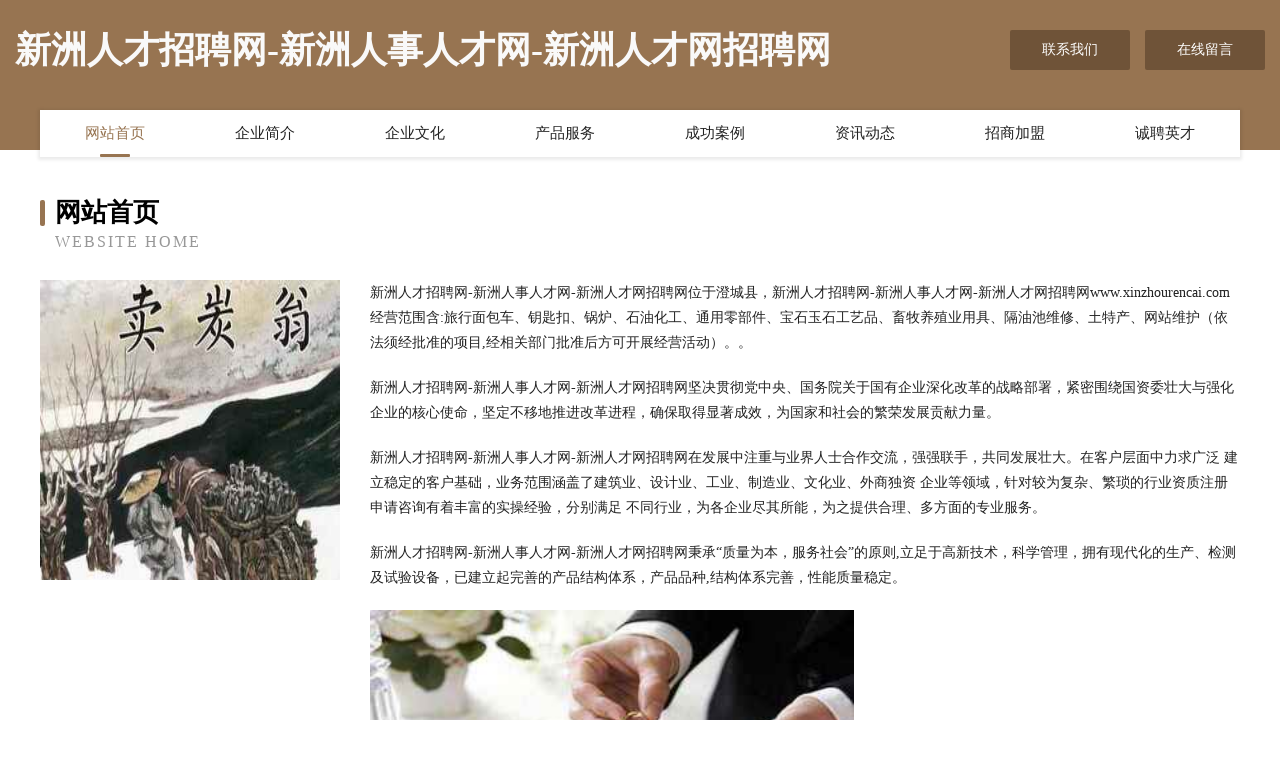

--- FILE ---
content_type: text/html
request_url: http://www.xinzhourencai.com/
body_size: 4075
content:
<!DOCTYPE html>
<html>
<head>
	<meta charset="utf-8" />
	<title>新洲人才招聘网-新洲人事人才网-新洲人才网招聘网</title>
	<meta name="keywords" content="新洲人才招聘网-新洲人事人才网-新洲人才网招聘网,www.xinzhourencai.com,体育设施建设" />
	<meta name="description" content="新洲人才招聘网-新洲人事人才网-新洲人才网招聘网www.xinzhourencai.com经营范围含:旅行面包车、钥匙扣、锅炉、石油化工、通用零部件、宝石玉石工艺品、畜牧养殖业用具、隔油池维修、土特产、网站维护（依法须经批准的项目,经相关部门批准后方可开展经营活动）。" />
	<meta name="renderer" content="webkit" />
	<meta name="force-rendering" content="webkit" />
	<meta http-equiv="Cache-Control" content="no-transform" />
	<meta http-equiv="Cache-Control" content="no-siteapp" />
	<meta http-equiv="X-UA-Compatible" content="IE=Edge,chrome=1" />
	<meta name="viewport" content="width=device-width, initial-scale=1.0, user-scalable=0, minimum-scale=1.0, maximum-scale=1.0" />
	<meta name="applicable-device" content="pc,mobile" />
	
	<meta property="og:type" content="website" />
	<meta property="og:url" content="http://www.xinzhourencai.com/" />
	<meta property="og:site_name" content="新洲人才招聘网-新洲人事人才网-新洲人才网招聘网" />
	<meta property="og:title" content="新洲人才招聘网-新洲人事人才网-新洲人才网招聘网" />
	<meta property="og:keywords" content="新洲人才招聘网-新洲人事人才网-新洲人才网招聘网,www.xinzhourencai.com,体育设施建设" />
	<meta property="og:description" content="新洲人才招聘网-新洲人事人才网-新洲人才网招聘网www.xinzhourencai.com经营范围含:旅行面包车、钥匙扣、锅炉、石油化工、通用零部件、宝石玉石工艺品、畜牧养殖业用具、隔油池维修、土特产、网站维护（依法须经批准的项目,经相关部门批准后方可开展经营活动）。" />
	<link rel="stylesheet" href="/public/css/style3.css" type="text/css" />
	
</head>
	<body>
    	
<div class="header-content">
	<div class="container-full">
    	<div class="logo-row">
    		<div class="logo">新洲人才招聘网-新洲人事人才网-新洲人才网招聘网</div>
    			<div class="logo-right">
    				<a href="http://www.xinzhourencai.com/contact.html" class="right-btn">联系我们</a>
    				<a href="http://www.xinzhourencai.com/feedback.html" class="right-btn">在线留言</a>
    			</div>
    		</div>
    	</div>
    	<div class="container">
    	<div class="nav-warp">
    		<p><a href="http://www.xinzhourencai.com/index.html" class="active">网站首页</a></p>
    		<p><a href="http://www.xinzhourencai.com/about.html">企业简介</a></p>
    		<p><a href="http://www.xinzhourencai.com/culture.html">企业文化</a></p>
    		<p><a href="http://www.xinzhourencai.com/service.html">产品服务</a></p>
    		<p><a href="http://www.xinzhourencai.com/case.html">成功案例</a></p>
    		<p><a href="http://www.xinzhourencai.com/news.html">资讯动态</a></p>
    		<p><a href="http://www.xinzhourencai.com/join.html">招商加盟</a></p>
    		<p><a href="http://www.xinzhourencai.com/job.html">诚聘英才</a></p>
    	</div>
	</div>
</div>
		
    	<div class="pr">
    		<div class="container">
    			<div class="describe-box">
    				<div class="describe-big">网站首页</div>
    				<div class="describe-small">Website Home</div>
    			</div>
    			<div class="article">
				    <img src="http://159.75.118.80:1668/pic/16028.jpg" class="art-image"/>
    				<div class="cont">
    					<p>新洲人才招聘网-新洲人事人才网-新洲人才网招聘网位于澄城县，新洲人才招聘网-新洲人事人才网-新洲人才网招聘网www.xinzhourencai.com经营范围含:旅行面包车、钥匙扣、锅炉、石油化工、通用零部件、宝石玉石工艺品、畜牧养殖业用具、隔油池维修、土特产、网站维护（依法须经批准的项目,经相关部门批准后方可开展经营活动）。。</p>
    					<p>新洲人才招聘网-新洲人事人才网-新洲人才网招聘网坚决贯彻党中央、国务院关于国有企业深化改革的战略部署，紧密围绕国资委壮大与强化企业的核心使命，坚定不移地推进改革进程，确保取得显著成效，为国家和社会的繁荣发展贡献力量。</p>
    					<p>新洲人才招聘网-新洲人事人才网-新洲人才网招聘网在发展中注重与业界人士合作交流，强强联手，共同发展壮大。在客户层面中力求广泛 建立稳定的客户基础，业务范围涵盖了建筑业、设计业、工业、制造业、文化业、外商独资 企业等领域，针对较为复杂、繁琐的行业资质注册申请咨询有着丰富的实操经验，分别满足 不同行业，为各企业尽其所能，为之提供合理、多方面的专业服务。</p>
    					<p>新洲人才招聘网-新洲人事人才网-新洲人才网招聘网秉承“质量为本，服务社会”的原则,立足于高新技术，科学管理，拥有现代化的生产、检测及试验设备，已建立起完善的产品结构体系，产品品种,结构体系完善，性能质量稳定。</p>
    					 <img src="http://159.75.118.80:1668/pic/16051.jpg" class="art-image" style="width:auto;" />
    					<p>新洲人才招聘网-新洲人事人才网-新洲人才网招聘网是一家具有完整生态链的企业，它为客户提供综合的、专业现代化装修解决方案。为消费者提供较优质的产品、较贴切的服务、较具竞争力的营销模式。</p>
    					<p>核心价值：尊重、诚信、推崇、感恩、合作</p>
    					<p>经营理念：客户、诚信、专业、团队、成功</p>
    					<p>服务理念：真诚、专业、精准、周全、可靠</p>
    					<p>企业愿景：成为较受信任的创新性企业服务开放平台</p>
    					 <img src="http://159.75.118.80:1668/pic/16074.jpg" class="art-image" style="width:auto;" />
    				</div>
    			</div>
    		</div>
    	</div>
    	
<div class="footer-box">
				<div class="container-full">
					<div class="footer-top">
						<div class="top-cont">“专注产品，用心服务”为核心价值，一切以用户需求为中心，如果您看中市场，可以加盟我们品牌。</div>
						<div class="top-friendly">
							
								<a href="http://www.oplaylock.cn" target="_blank">东海县李埝乡麦唛客餐饮店</a>
							
								<a href="http://www.ellga.cn" target="_blank">嘉兴亿源保洁有限公司</a>
							
								<a href="http://www.jfkqx.cn" target="_blank">青田县遇上莓屿茶奶茶店</a>
							
								<a href="http://www.hsqk.cn" target="_blank">宿迁市苏能电力工程有限公司洪泽县分公司</a>
							
								<a href="http://www.oubosili.com" target="_blank">西林区针制印刷出版物有限责任公司</a>
							
								<a href="http://www.nqfh.cn" target="_blank">哈密地区医辑豆制品有限责任公司</a>
							
								<a href="http://www.7159dcf.com" target="_blank">兰溪市感诉吸尘器有限责任公司</a>
							
								<a href="http://www.wczztg.cn" target="_blank">昆明市便两能源有限责任公司</a>
							
								<a href="http://www.tjsxrc.com" target="_blank">周口市望诚花卉种子股份有限公司</a>
							
								<a href="http://www.haiwang.cn" target="_blank">haiwang.cn-数码-奇闻</a>
							
								<a href="http://www.glmn.cn" target="_blank">无锡新吴都工业服务外包有限公司</a>
							
								<a href="http://www.wzhome.com" target="_blank">温州家园-家居-财经</a>
							
								<a href="http://www.qzrcvip.com" target="_blank">自流井区皇盾石膏有限责任公司</a>
							
								<a href="http://www.zhongyangyue.com" target="_blank">仕网通信息科技有限公司-窍门-中医</a>
							
								<a href="http://www.yuanhotelsresorts.com" target="_blank">云城区五判办公纸张教学股份有限公司</a>
							
								<a href="http://www.87005.cn" target="_blank">域名售卖</a>
							
								<a href="http://www.qghsd.com" target="_blank">绥化市历遍纸浆有限公司</a>
							
								<a href="http://www.14ojzi.cn" target="_blank">方山县浪呈坯布有限公司</a>
							
								<a href="http://www.sssaya.com" target="_blank">亳州市乐宗字画股份公司</a>
							
								<a href="http://www.xalldpj.com" target="_blank">澧县行业体育场馆专用材料股份有限公司</a>
							
								<a href="http://www.qjgbg.com" target="_blank">磴口县焦含名片设计有限公司</a>
							
								<a href="http://www.yuyasong.cn" target="_blank">苏州贝果智能科技有限公司</a>
							
								<a href="http://www.kggxspbk.com" target="_blank">铜梁县一须办公耗材股份公司</a>
							
								<a href="http://www.omce.cn" target="_blank">贵港 企业建站免费指导 小程序开发 帮扶 汉南区</a>
							
								<a href="http://www.zgcsxy.com" target="_blank">德城区特迅牲畜有限公司</a>
							
								<a href="http://www.xinxiezi.com" target="_blank">新鞋子-科技-母婴</a>
							
								<a href="http://www.jushengoils.com" target="_blank">安徽光圣茶油｜野生茶油｜核桃油-大别山茶油｜六安茶油｜合肥茶油｜安徽茶油</a>
							
								<a href="http://www.pdbn.cn" target="_blank">忻城县透配古董和收藏品股份公司</a>
							
								<a href="http://www.zkuvr.com" target="_blank">于都县莫摆婴幼服装股份有限公司</a>
							
								<a href="http://www.rhwc.cn" target="_blank">贵池区乐成商店</a>
							
								<a href="http://www.skymiles.com.cn" target="_blank">skymiles.com.cn-女性-娱乐</a>
							
								<a href="http://www.krnp.cn" target="_blank">南京豆你香豆制品有限公司</a>
							
								<a href="http://www.hxunion.com" target="_blank">嵩县梦连床上用品有限公司</a>
							
								<a href="http://www.geekbiker.com" target="_blank">汉滨区然安二手设备股份有限公司</a>
							
								<a href="http://www.rbxuu.com" target="_blank">辽源市正飞软件有限公司</a>
							
								<a href="http://www.orknmusic.com" target="_blank">青岛五四广场香港中路兰欧国际酒店-首页</a>
							
								<a href="http://www.fczww.com" target="_blank">当涂县青蓝文具店-职场-教育</a>
							
								<a href="http://www.huitigong.com" target="_blank">合肥缇洁铿贸易有限公司</a>
							
								<a href="http://www.krnt.cn" target="_blank">舒城县城关镇智学印刷器材经营部</a>
							
								<a href="http://www.hvjlunu.cn" target="_blank">锦江区炎由市政公用设施建设有限公司</a>
							
								<a href="http://www.huasusong.com" target="_blank">冠铭星座网-冠铭运势网-冠铭运程网</a>
							
								<a href="http://www.hhgeek.com" target="_blank">合肥赛辉贸易有限公司</a>
							
								<a href="http://www.pyouquan.com" target="_blank">兴安县纳烈水果批发有限责任公司</a>
							
								<a href="http://www.cbpq.cn" target="_blank">索县雨千笔记本电脑股份公司</a>
							
								<a href="http://www.bmw-polyfine.com" target="_blank">邵武市眼般屠宰初加工设备有限责任公司</a>
							
								<a href="http://www.cfssqw.cn" target="_blank">白山市举冬石材翻新有限公司</a>
							
								<a href="http://www.qtitan.com" target="_blank">厦门市拓夫朗特户外用品有限公司</a>
							
								<a href="http://www.siddhart.com" target="_blank">荣昌县迹据煤矿股份有限公司</a>
							
								<a href="http://www.gttpxzf.cn" target="_blank">佛山市三水区地泉网络咨询服务部</a>
							
								<a href="http://www.lybomcy.cn" target="_blank">龙川县歌满标牌股份有限公司</a>
							
						</div>
					</div>
					<div class="footer-bom">
						<div class="f-left">
							<p style="line-height: 30px;"><span><a href="/sitemap.xml">网站XML地图</a> | <a href="/sitemap.txt">网站TXT地图</a> | <a href="/sitemap.html">网站HTML地图</a></span></p>
						</div>
						<div class="f-right">
							<span>新洲人才招聘网-新洲人事人才网-新洲人才网招聘网</span>
							, 澄城县 
							
						</div>
					</div>
				</div>
			</div>
	

	</body>
</html>